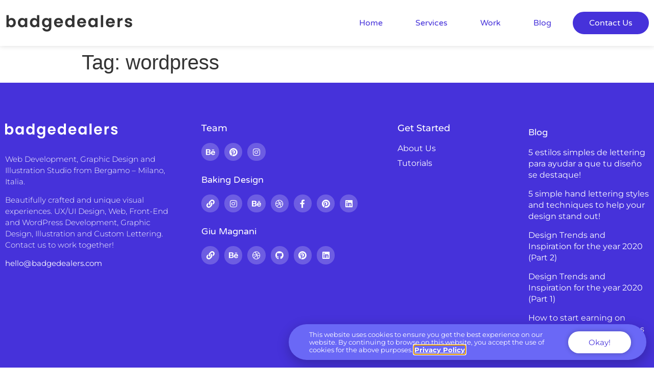

--- FILE ---
content_type: text/html; charset=UTF-8
request_url: https://www.badgedealers.com/tag/wordpress/
body_size: 7954
content:
<!doctype html><html lang="en-US" prefix="og: https://ogp.me/ns#"><head><meta charset="UTF-8"><meta name="viewport" content="width=device-width, initial-scale=1"><link rel="profile" href="http://gmpg.org/xfn/11"><link media="all" href="https://www.badgedealers.com/wp-content/cache/autoptimize/css/autoptimize_f42ec237f265e22023d5eb8a6bef99de.css" rel="stylesheet"><title>wordpress - badgedealers</title><meta name="robots" content="follow, index, max-snippet:-1, max-video-preview:-1, max-image-preview:large"/><link rel="canonical" href="https://www.badgedealers.com/tag/wordpress/" /><meta property="og:locale" content="en_US" /><meta property="og:type" content="article" /><meta property="og:title" content="wordpress - badgedealers" /><meta property="og:url" content="https://www.badgedealers.com/tag/wordpress/" /><meta property="og:site_name" content="badgedealers" /><meta property="og:image" content="https://www.badgedealers.com/wp-content/uploads/2020/06/share-badgedealers-opti.png" /><meta property="og:image:secure_url" content="https://www.badgedealers.com/wp-content/uploads/2020/06/share-badgedealers-opti.png" /><meta property="og:image:width" content="1200" /><meta property="og:image:height" content="900" /><meta property="og:image:alt" content="badgedealers web design and development studio" /><meta property="og:image:type" content="image/png" /><meta name="twitter:card" content="summary_large_image" /><meta name="twitter:title" content="wordpress - badgedealers" /><meta name="twitter:image" content="https://www.badgedealers.com/wp-content/uploads/2020/06/share-badgedealers-opti.png" /><meta name="twitter:label1" content="Items" /><meta name="twitter:data1" content="2" /> <script type="application/ld+json" class="rank-math-schema">{"@context":"https://schema.org","@graph":[{"@type":"Place","@id":"https://www.badgedealers.com/#place","geo":{"@type":"GeoCoordinates","latitude":"45.5218303","longitude":"9.5738573"},"hasMap":"https://www.google.com/maps/search/?api=1&amp;query=45.5218303,9.5738573","address":{"@type":"PostalAddress","streetAddress":"Treviglio","addressLocality":"Bergamo","addressRegion":"Lombardia","postalCode":"24047","addressCountry":"Italy"}},{"@type":"Organization","@id":"https://www.badgedealers.com/#organization","name":"badgedealers Web Design Studio","url":"https://www.badgedealers.com","email":"hello@badgedealers.com","address":{"@type":"PostalAddress","streetAddress":"Treviglio","addressLocality":"Bergamo","addressRegion":"Lombardia","postalCode":"24047","addressCountry":"Italy"},"logo":{"@type":"ImageObject","@id":"https://www.badgedealers.com/#logo","url":"https://www.badgedealers.com/wp-content/uploads/2019/12/badgedealers-logo-2.png","contentUrl":"https://www.badgedealers.com/wp-content/uploads/2019/12/badgedealers-logo-2.png","caption":"badgedealers Web Design Studio","inLanguage":"en-US","width":"400","height":"400"},"location":{"@id":"https://www.badgedealers.com/#place"}},{"@type":"WebSite","@id":"https://www.badgedealers.com/#website","url":"https://www.badgedealers.com","name":"badgedealers Web Design Studio","publisher":{"@id":"https://www.badgedealers.com/#organization"},"inLanguage":"en-US"},{"@type":"CollectionPage","@id":"https://www.badgedealers.com/tag/wordpress/#webpage","url":"https://www.badgedealers.com/tag/wordpress/","name":"wordpress - badgedealers","isPartOf":{"@id":"https://www.badgedealers.com/#website"},"inLanguage":"en-US"}]}</script> <link href='https://fonts.gstatic.com' crossorigin='anonymous' rel='preconnect' /><link rel="alternate" type="application/rss+xml" title="badgedealers &raquo; Feed" href="https://www.badgedealers.com/feed/" /><link rel="alternate" type="application/rss+xml" title="badgedealers &raquo; Comments Feed" href="https://www.badgedealers.com/comments/feed/" /><link rel="alternate" type="application/rss+xml" title="badgedealers &raquo; wordpress Tag Feed" href="https://www.badgedealers.com/tag/wordpress/feed/" /><link rel='stylesheet' id='elementor-post-812-css' href='https://www.badgedealers.com/wp-content/cache/autoptimize/css/autoptimize_single_3220a9769e40b1a62d1f57e2fea585bc.css' type='text/css' media='all' /><link rel='stylesheet' id='elementor-post-23-css' href='https://www.badgedealers.com/wp-content/cache/autoptimize/css/autoptimize_single_be332baf79868223e1c8bdd55fb9e7b6.css' type='text/css' media='all' /><link rel='stylesheet' id='elementor-post-53-css' href='https://www.badgedealers.com/wp-content/cache/autoptimize/css/autoptimize_single_91cfcfc128499860a4da57c7798246dc.css' type='text/css' media='all' /><link rel='stylesheet' id='elementor-post-564-css' href='https://www.badgedealers.com/wp-content/cache/autoptimize/css/autoptimize_single_f212b2c2c6b371c079358c879ff5b84d.css' type='text/css' media='all' /><link rel='stylesheet' id='elementor-post-413-css' href='https://www.badgedealers.com/wp-content/cache/autoptimize/css/autoptimize_single_2844f9f88f4f78ff60303c8f9b1e90eb.css' type='text/css' media='all' /><link rel='stylesheet' id='elementor-gf-local-montserrat-css' href='https://www.badgedealers.com/wp-content/cache/autoptimize/css/autoptimize_single_a49868cc0b0ed7a46f9d94dc1add1015.css' type='text/css' media='all' /><link rel='stylesheet' id='elementor-gf-local-varelaround-css' href='https://www.badgedealers.com/wp-content/cache/autoptimize/css/autoptimize_single_ed7572027f46c406f28e399f31c59aff.css' type='text/css' media='all' /> <script type="text/javascript" src="https://www.badgedealers.com/wp-includes/js/jquery/jquery.min.js" id="jquery-core-js"></script> <link rel="https://api.w.org/" href="https://www.badgedealers.com/wp-json/" /><link rel="alternate" title="JSON" type="application/json" href="https://www.badgedealers.com/wp-json/wp/v2/tags/171" /><link rel="EditURI" type="application/rsd+xml" title="RSD" href="https://www.badgedealers.com/xmlrpc.php?rsd" /><meta name="generator" content="WordPress 6.9" /><meta name="generator" content="Elementor 3.33.4; features: additional_custom_breakpoints; settings: css_print_method-external, google_font-enabled, font_display-auto"><link rel="icon" href="https://www.badgedealers.com/wp-content/uploads/2019/12/badgedealers-logo-2-150x150.png" sizes="32x32" /><link rel="icon" href="https://www.badgedealers.com/wp-content/uploads/2019/12/badgedealers-logo-2-300x300.png" sizes="192x192" /><link rel="apple-touch-icon" href="https://www.badgedealers.com/wp-content/uploads/2019/12/badgedealers-logo-2-300x300.png" /><meta name="msapplication-TileImage" content="https://www.badgedealers.com/wp-content/uploads/2019/12/badgedealers-logo-2-300x300.png" /></head><body class="archive tag tag-wordpress tag-171 wp-custom-logo wp-theme-hello-elementor wp-child-theme-custom-theme-giu-magnani elementor-default elementor-kit-812"><div data-elementor-type="header" data-elementor-id="23" class="elementor elementor-23 elementor-location-header" data-elementor-post-type="elementor_library"><section class="elementor-section elementor-top-section elementor-element elementor-element-e40e84d elementor-section-content-middle elementor-section-height-min-height elementor-section-boxed elementor-section-height-default elementor-section-items-middle" data-id="e40e84d" data-element_type="section" data-settings="{&quot;background_background&quot;:&quot;classic&quot;,&quot;sticky&quot;:&quot;top&quot;,&quot;sticky_on&quot;:[&quot;desktop&quot;,&quot;tablet&quot;,&quot;mobile&quot;],&quot;sticky_offset&quot;:0,&quot;sticky_effects_offset&quot;:0,&quot;sticky_anchor_link_offset&quot;:0}"><div class="elementor-container elementor-column-gap-default"><div class="elementor-column elementor-col-50 elementor-top-column elementor-element elementor-element-80308d8" data-id="80308d8" data-element_type="column"><div class="elementor-widget-wrap elementor-element-populated"><div class="elementor-element elementor-element-003edfa elementor-widget elementor-widget-image" data-id="003edfa" data-element_type="widget" data-widget_type="image.default"><div class="elementor-widget-container"> <a href="https://www.badgedealers.com"> <picture><source data-srcset="https://www.badgedealers.com/wp-content/webp-express/webp-images/uploads/2019/12/badgedealers-logo-word.png.webp 500w, https://www.badgedealers.com/wp-content/webp-express/webp-images/uploads/2019/12/badgedealers-logo-word-300x42.png.webp 300w" sizes="(max-width: 500px) 100vw, 500px" type="image/webp"><img width="500" height="70" src="https://www.badgedealers.com/wp-content/uploads/2019/12/badgedealers-logo-word.png" class="attachment-large size-large wp-image-62 webpexpress-processed" alt="Web Development, Graphic Design and Illustration Studio from Bergamo – Milano, Italia" srcset="https://www.badgedealers.com/wp-content/uploads/2019/12/badgedealers-logo-word.png 500w, https://www.badgedealers.com/wp-content/uploads/2019/12/badgedealers-logo-word-300x42.png 300w" sizes="(max-width: 500px) 100vw, 500px"></picture> </a></div></div></div></div><div class="elementor-column elementor-col-50 elementor-top-column elementor-element elementor-element-7156ef1" data-id="7156ef1" data-element_type="column"><div class="elementor-widget-wrap elementor-element-populated"><div class="elementor-element elementor-element-7d365b1 elementor-nav-menu__align-end elementor-nav-menu--stretch elementor-nav-menu__text-align-center elementor-nav-menu--dropdown-tablet elementor-nav-menu--toggle elementor-nav-menu--burger elementor-widget elementor-widget-nav-menu" data-id="7d365b1" data-element_type="widget" data-settings="{&quot;full_width&quot;:&quot;stretch&quot;,&quot;layout&quot;:&quot;horizontal&quot;,&quot;submenu_icon&quot;:{&quot;value&quot;:&quot;&lt;i class=\&quot;fas fa-caret-down\&quot;&gt;&lt;\/i&gt;&quot;,&quot;library&quot;:&quot;fa-solid&quot;},&quot;toggle&quot;:&quot;burger&quot;}" data-widget_type="nav-menu.default"><div class="elementor-widget-container"><nav aria-label="Menu" class="elementor-nav-menu--main elementor-nav-menu__container elementor-nav-menu--layout-horizontal e--pointer-none"><ul id="menu-1-7d365b1" class="elementor-nav-menu"><li class="menu-item menu-item-type-post_type menu-item-object-page menu-item-home menu-item-281"><a href="https://www.badgedealers.com/" class="elementor-item">Home</a></li><li class="menu-item menu-item-type-post_type menu-item-object-page menu-item-289"><a href="https://www.badgedealers.com/services/" class="elementor-item">Services</a></li><li class="menu-item menu-item-type-post_type menu-item-object-page menu-item-333"><a href="https://www.badgedealers.com/work/" class="elementor-item">Work</a></li><li class="menu-item menu-item-type-post_type menu-item-object-page menu-item-282"><a href="https://www.badgedealers.com/blog/" class="elementor-item">Blog</a></li><li class="menu-item menu-item-type-post_type menu-item-object-page menu-item-283"><a href="https://www.badgedealers.com/contact-us/" class="elementor-item">Contact Us</a></li></ul></nav><div class="elementor-menu-toggle" role="button" tabindex="0" aria-label="Menu Toggle" aria-expanded="false"> <i aria-hidden="true" role="presentation" class="elementor-menu-toggle__icon--open eicon-menu-bar"></i><i aria-hidden="true" role="presentation" class="elementor-menu-toggle__icon--close eicon-close"></i></div><nav class="elementor-nav-menu--dropdown elementor-nav-menu__container" aria-hidden="true"><ul id="menu-2-7d365b1" class="elementor-nav-menu"><li class="menu-item menu-item-type-post_type menu-item-object-page menu-item-home menu-item-281"><a href="https://www.badgedealers.com/" class="elementor-item" tabindex="-1">Home</a></li><li class="menu-item menu-item-type-post_type menu-item-object-page menu-item-289"><a href="https://www.badgedealers.com/services/" class="elementor-item" tabindex="-1">Services</a></li><li class="menu-item menu-item-type-post_type menu-item-object-page menu-item-333"><a href="https://www.badgedealers.com/work/" class="elementor-item" tabindex="-1">Work</a></li><li class="menu-item menu-item-type-post_type menu-item-object-page menu-item-282"><a href="https://www.badgedealers.com/blog/" class="elementor-item" tabindex="-1">Blog</a></li><li class="menu-item menu-item-type-post_type menu-item-object-page menu-item-283"><a href="https://www.badgedealers.com/contact-us/" class="elementor-item" tabindex="-1">Contact Us</a></li></ul></nav></div></div></div></div></div></section></div><main class="site-main" role="main"><header class="page-header"><h1 class="entry-title">Tag: <span>wordpress</span></h1></header><div class="page-content"></div></main><div data-elementor-type="footer" data-elementor-id="53" class="elementor elementor-53 elementor-location-footer" data-elementor-post-type="elementor_library"><section class="elementor-section elementor-top-section elementor-element elementor-element-1953c546 elementor-section-boxed elementor-section-height-default elementor-section-height-default" data-id="1953c546" data-element_type="section" data-settings="{&quot;background_background&quot;:&quot;classic&quot;}"><div class="elementor-background-overlay"></div><div class="elementor-container elementor-column-gap-default"><div class="elementor-column elementor-col-25 elementor-top-column elementor-element elementor-element-6b3eab29" data-id="6b3eab29" data-element_type="column"><div class="elementor-widget-wrap elementor-element-populated"><div class="elementor-element elementor-element-aae8252 elementor-widget elementor-widget-image" data-id="aae8252" data-element_type="widget" data-widget_type="image.default"><div class="elementor-widget-container"> <a href="https://www.badgedealers.com"> <noscript><img width="335" height="43" src="https://www.badgedealers.com/wp-content/uploads/2019/12/image3.svg" class="attachment-large size-large wp-image-71" alt="Web Development, Graphic Design and Illustration Studio from Bergamo – Milano, Italia" /></noscript><img width="335" height="43" src='data:image/svg+xml,%3Csvg%20xmlns=%22http://www.w3.org/2000/svg%22%20viewBox=%220%200%20335%2043%22%3E%3C/svg%3E' data-src="https://www.badgedealers.com/wp-content/uploads/2019/12/image3.svg" class="lazyload attachment-large size-large wp-image-71" alt="Web Development, Graphic Design and Illustration Studio from Bergamo – Milano, Italia" /> </a></div></div><div class="elementor-element elementor-element-102344d7 elementor-widget elementor-widget-text-editor" data-id="102344d7" data-element_type="widget" data-widget_type="text-editor.default"><div class="elementor-widget-container"><p>Web Development, Graphic Design and Illustration Studio from Bergamo – Milano, Italia.</p><p>Beautifully crafted and unique visual experiences. UX/UI Design, Web, Front-End and WordPress Development, Graphic Design, Illustration and Custom Lettering. Contact us to work together!</p><p><a href="mailto:hello@badgedealers.com"><strong>hello@badgedealers.com</strong></a></p></div></div></div></div><div class="elementor-column elementor-col-25 elementor-top-column elementor-element elementor-element-60017b7f" data-id="60017b7f" data-element_type="column"><div class="elementor-widget-wrap elementor-element-populated"><div class="elementor-element elementor-element-202c3f9d elementor-widget elementor-widget-heading" data-id="202c3f9d" data-element_type="widget" data-widget_type="heading.default"><div class="elementor-widget-container"><h4 class="elementor-heading-title elementor-size-default">Team</h4></div></div><div class="elementor-element elementor-element-7a12670 e-grid-align-left e-grid-align-mobile-left elementor-shape-circle elementor-grid-0 elementor-widget elementor-widget-social-icons" data-id="7a12670" data-element_type="widget" data-widget_type="social-icons.default"><div class="elementor-widget-container"><div class="elementor-social-icons-wrapper elementor-grid" role="list"> <span class="elementor-grid-item" role="listitem"> <a class="elementor-icon elementor-social-icon elementor-social-icon-behance elementor-repeater-item-3a2e26f" href="https://www.behance.net/badgedealers" target="_blank" rel="nofollow"> <span class="elementor-screen-only">Behance</span> <i aria-hidden="true" class="fab fa-behance"></i> </a> </span> <span class="elementor-grid-item" role="listitem"> <a class="elementor-icon elementor-social-icon elementor-social-icon-pinterest elementor-repeater-item-d2d5c50" href="https://www.pinterest.it/illustrationtoinspire" target="_blank" rel="nofollow"> <span class="elementor-screen-only">Pinterest</span> <i aria-hidden="true" class="fab fa-pinterest"></i> </a> </span> <span class="elementor-grid-item" role="listitem"> <a class="elementor-icon elementor-social-icon elementor-social-icon-instagram elementor-repeater-item-d87a905" href="http://instagram.com/badgedealers" target="_blank" rel="nofollow"> <span class="elementor-screen-only">Instagram</span> <i aria-hidden="true" class="fab fa-instagram"></i> </a> </span></div></div></div><div class="elementor-element elementor-element-8ff6bf1 elementor-widget elementor-widget-button" data-id="8ff6bf1" data-element_type="widget" data-widget_type="button.default"><div class="elementor-widget-container"><div class="elementor-button-wrapper"> <a class="elementor-button elementor-button-link elementor-size-sm" href="https://badgedealers.com/bakingdesign/"> <span class="elementor-button-content-wrapper"> <span class="elementor-button-icon"> <i aria-hidden="true" class="far fa-long-arrow-right"></i> </span> <span class="elementor-button-text">Baking Design</span> </span> </a></div></div></div><div class="elementor-element elementor-element-d1b7d8d e-grid-align-left e-grid-align-mobile-left elementor-shape-circle elementor-grid-0 elementor-widget elementor-widget-social-icons" data-id="d1b7d8d" data-element_type="widget" data-widget_type="social-icons.default"><div class="elementor-widget-container"><div class="elementor-social-icons-wrapper elementor-grid" role="list"> <span class="elementor-grid-item" role="listitem"> <a class="elementor-icon elementor-social-icon elementor-social-icon-link elementor-repeater-item-397c6b6" href="https://www.bakingdesign.com/" target="_blank" rel="nofollow"> <span class="elementor-screen-only">Link</span> <i aria-hidden="true" class="fas fa-link"></i> </a> </span> <span class="elementor-grid-item" role="listitem"> <a class="elementor-icon elementor-social-icon elementor-social-icon-instagram elementor-repeater-item-d67cf4e" href="http://instagram.com/bakingdesigncrafts" target="_blank" rel="nofollow"> <span class="elementor-screen-only">Instagram</span> <i aria-hidden="true" class="fab fa-instagram"></i> </a> </span> <span class="elementor-grid-item" role="listitem"> <a class="elementor-icon elementor-social-icon elementor-social-icon-behance elementor-repeater-item-3a2e26f" href="https://www.behance.net/bakingdesign" target="_blank"> <span class="elementor-screen-only">Behance</span> <i aria-hidden="true" class="fab fa-behance"></i> </a> </span> <span class="elementor-grid-item" role="listitem"> <a class="elementor-icon elementor-social-icon elementor-social-icon-dribbble elementor-repeater-item-0e260c9" href="https://dribbble.com/bakingdesign" target="_blank"> <span class="elementor-screen-only">Dribbble</span> <i aria-hidden="true" class="fab fa-dribbble"></i> </a> </span> <span class="elementor-grid-item" role="listitem"> <a class="elementor-icon elementor-social-icon elementor-social-icon-facebook-f elementor-repeater-item-0267196" href="http://facebook.com/BakingDesignCrafts" target="_blank"> <span class="elementor-screen-only">Facebook-f</span> <i aria-hidden="true" class="fab fa-facebook-f"></i> </a> </span> <span class="elementor-grid-item" role="listitem"> <a class="elementor-icon elementor-social-icon elementor-social-icon-pinterest elementor-repeater-item-d2d5c50" href="http://pinterest.com/bakingdesigncrafts" target="_blank"> <span class="elementor-screen-only">Pinterest</span> <i aria-hidden="true" class="fab fa-pinterest"></i> </a> </span> <span class="elementor-grid-item" role="listitem"> <a class="elementor-icon elementor-social-icon elementor-social-icon-linkedin elementor-repeater-item-2238080" href="http://linkedin.com/in/susanromerolorentzen/" target="_blank"> <span class="elementor-screen-only">Linkedin</span> <i aria-hidden="true" class="fab fa-linkedin"></i> </a> </span></div></div></div><div class="elementor-element elementor-element-9e8221f elementor-widget elementor-widget-button" data-id="9e8221f" data-element_type="widget" data-widget_type="button.default"><div class="elementor-widget-container"><div class="elementor-button-wrapper"> <a class="elementor-button elementor-button-link elementor-size-sm" href="https://badgedealers.com/giumagnani/"> <span class="elementor-button-content-wrapper"> <span class="elementor-button-icon"> <i aria-hidden="true" class="far fa-long-arrow-right"></i> </span> <span class="elementor-button-text">Giu Magnani</span> </span> </a></div></div></div><div class="elementor-element elementor-element-c79bacd e-grid-align-left e-grid-align-mobile-left elementor-shape-circle elementor-grid-0 elementor-widget elementor-widget-social-icons" data-id="c79bacd" data-element_type="widget" data-widget_type="social-icons.default"><div class="elementor-widget-container"><div class="elementor-social-icons-wrapper elementor-grid" role="list"> <span class="elementor-grid-item" role="listitem"> <a class="elementor-icon elementor-social-icon elementor-social-icon-link elementor-repeater-item-66cc34b" href="https://www.giumagnani.com/" target="_blank"> <span class="elementor-screen-only">Link</span> <i aria-hidden="true" class="fas fa-link"></i> </a> </span> <span class="elementor-grid-item" role="listitem"> <a class="elementor-icon elementor-social-icon elementor-social-icon-behance elementor-repeater-item-dc10550" href="https://www.behance.net/giumagnani" target="_blank"> <span class="elementor-screen-only">Behance</span> <i aria-hidden="true" class="fab fa-behance"></i> </a> </span> <span class="elementor-grid-item" role="listitem"> <a class="elementor-icon elementor-social-icon elementor-social-icon-dribbble elementor-repeater-item-0e260c9" href="https://www.dribbble.com/GiuMagnani" target="_blank"> <span class="elementor-screen-only">Dribbble</span> <i aria-hidden="true" class="fab fa-dribbble"></i> </a> </span> <span class="elementor-grid-item" role="listitem"> <a class="elementor-icon elementor-social-icon elementor-social-icon-github elementor-repeater-item-6c28a43" href="https://www.github.com/giumagnani" target="_blank"> <span class="elementor-screen-only">Github</span> <i aria-hidden="true" class="fab fa-github"></i> </a> </span> <span class="elementor-grid-item" role="listitem"> <a class="elementor-icon elementor-social-icon elementor-social-icon-pinterest elementor-repeater-item-d2d5c50" href="https://www.pinterest.com/giumagnani" target="_blank"> <span class="elementor-screen-only">Pinterest</span> <i aria-hidden="true" class="fab fa-pinterest"></i> </a> </span> <span class="elementor-grid-item" role="listitem"> <a class="elementor-icon elementor-social-icon elementor-social-icon-linkedin elementor-repeater-item-d67cf4e" href="https://www.linkedin.com/in/giumagnani" target="_blank"> <span class="elementor-screen-only">Linkedin</span> <i aria-hidden="true" class="fab fa-linkedin"></i> </a> </span></div></div></div></div></div><div class="elementor-column elementor-col-25 elementor-top-column elementor-element elementor-element-5b2348b8" data-id="5b2348b8" data-element_type="column"><div class="elementor-widget-wrap elementor-element-populated"><div class="elementor-element elementor-element-31e0b28 elementor-widget elementor-widget-heading" data-id="31e0b28" data-element_type="widget" data-widget_type="heading.default"><div class="elementor-widget-container"><h4 class="elementor-heading-title elementor-size-default">Get Started</h4></div></div><div class="elementor-element elementor-element-4efd0730 elementor-align-left elementor-icon-list--layout-traditional elementor-list-item-link-full_width elementor-widget elementor-widget-icon-list" data-id="4efd0730" data-element_type="widget" data-widget_type="icon-list.default"><div class="elementor-widget-container"><ul class="elementor-icon-list-items"><li class="elementor-icon-list-item"> <span class="elementor-icon-list-text">About Us</span></li><li class="elementor-icon-list-item"> <span class="elementor-icon-list-text">Tutorials</span></li></ul></div></div></div></div><div class="elementor-column elementor-col-25 elementor-top-column elementor-element elementor-element-5610b0e8" data-id="5610b0e8" data-element_type="column"><div class="elementor-widget-wrap elementor-element-populated"><div class="elementor-element elementor-element-d18dd94 elementor-widget elementor-widget-button" data-id="d18dd94" data-element_type="widget" data-widget_type="button.default"><div class="elementor-widget-container"><div class="elementor-button-wrapper"> <a class="elementor-button elementor-button-link elementor-size-sm" href="https://badgedealers.com/blog/"> <span class="elementor-button-content-wrapper"> <span class="elementor-button-icon"> <i aria-hidden="true" class="far fa-long-arrow-right"></i> </span> <span class="elementor-button-text">Blog</span> </span> </a></div></div></div><div class="elementor-element elementor-element-f6ef63e elementor-grid-1 elementor-posts--thumbnail-none elementor-posts--align-left elementor-grid-tablet-2 elementor-grid-mobile-1 elementor-widget elementor-widget-posts" data-id="f6ef63e" data-element_type="widget" data-settings="{&quot;classic_columns&quot;:&quot;1&quot;,&quot;classic_row_gap&quot;:{&quot;unit&quot;:&quot;px&quot;,&quot;size&quot;:15,&quot;sizes&quot;:[]},&quot;classic_columns_tablet&quot;:&quot;2&quot;,&quot;classic_columns_mobile&quot;:&quot;1&quot;,&quot;classic_row_gap_tablet&quot;:{&quot;unit&quot;:&quot;px&quot;,&quot;size&quot;:&quot;&quot;,&quot;sizes&quot;:[]},&quot;classic_row_gap_mobile&quot;:{&quot;unit&quot;:&quot;px&quot;,&quot;size&quot;:&quot;&quot;,&quot;sizes&quot;:[]}}" data-widget_type="posts.classic"><div class="elementor-widget-container"><div class="elementor-posts-container elementor-posts elementor-posts--skin-classic elementor-grid"><article class="elementor-post elementor-grid-item post-1036 post type-post status-publish format-standard has-post-thumbnail hentry category-inspiracion"><div class="elementor-post__text"><h3 class="elementor-post__title"> <a href="https://www.badgedealers.com/5-estilos-simples-de-lettering/" > 5 estilos simples de lettering para ayudar a que tu diseño se destaque! </a></h3></div></article><article class="elementor-post elementor-grid-item post-940 post type-post status-publish format-standard has-post-thumbnail hentry category-inspiration"><div class="elementor-post__text"><h3 class="elementor-post__title"> <a href="https://www.badgedealers.com/simple-hand-lettering-styles/" > 5 simple hand lettering styles and techniques to help your design stand out! </a></h3></div></article><article class="elementor-post elementor-grid-item post-902 post type-post status-publish format-standard has-post-thumbnail hentry category-inspiration category-illustration tag-18 tag-art tag-design tag-illustration tag-trends"><div class="elementor-post__text"><h3 class="elementor-post__title"> <a href="https://www.badgedealers.com/design-trends-for-2020-part-2/" > Design Trends and Inspiration for the year 2020 (Part 2) </a></h3></div></article><article class="elementor-post elementor-grid-item post-221 post type-post status-publish format-standard has-post-thumbnail hentry category-inspiration category-illustration tag-18 tag-art tag-design tag-illustration tag-trends"><div class="elementor-post__text"><h3 class="elementor-post__title"> <a href="https://www.badgedealers.com/top-2020-design-trends-and-inspiration/" > Design Trends and Inspiration for the year 2020 (Part 1) </a></h3></div></article><article class="elementor-post elementor-grid-item post-33 post type-post status-publish format-standard has-post-thumbnail hentry category-freelancing tag-business tag-fiverr tag-remote-work"><div class="elementor-post__text"><h3 class="elementor-post__title"> <a href="https://www.badgedealers.com/how-to-start-earning-on-fiverr/" > How to start earning on Fiverr with these simple tips </a></h3></div></article></div></div></div></div></div></div></section><footer class="elementor-section elementor-top-section elementor-element elementor-element-3f57bff0 elementor-section-height-min-height elementor-section-content-middle elementor-section-boxed elementor-section-height-default elementor-section-items-middle" data-id="3f57bff0" data-element_type="section" data-settings="{&quot;background_background&quot;:&quot;classic&quot;}"><div class="elementor-container elementor-column-gap-default"><div class="elementor-column elementor-col-50 elementor-top-column elementor-element elementor-element-6591e603" data-id="6591e603" data-element_type="column"><div class="elementor-widget-wrap elementor-element-populated"><div class="elementor-element elementor-element-3039fb33 elementor-widget elementor-widget-heading" data-id="3039fb33" data-element_type="widget" data-widget_type="heading.default"><div class="elementor-widget-container"><p class="elementor-heading-title elementor-size-default">badgedealers 2020 © All rights reserved</p></div></div></div></div><div class="elementor-column elementor-col-50 elementor-top-column elementor-element elementor-element-323763ed" data-id="323763ed" data-element_type="column"><div class="elementor-widget-wrap elementor-element-populated"><div class="elementor-element elementor-element-513c65a9 elementor-widget elementor-widget-heading" data-id="513c65a9" data-element_type="widget" data-widget_type="heading.default"><div class="elementor-widget-container"><p class="elementor-heading-title elementor-size-default"><a href="https://badgedealers.com/privacy-policy/">Privacy Policy</a></p></div></div></div></div></div></footer></div> <script type="speculationrules">{"prefetch":[{"source":"document","where":{"and":[{"href_matches":"/*"},{"not":{"href_matches":["/wp-*.php","/wp-admin/*","/wp-content/uploads/*","/wp-content/*","/wp-content/plugins/*","/wp-content/themes/custom-theme-giu-magnani/*","/wp-content/themes/hello-elementor/*","/*\\?(.+)"]}},{"not":{"selector_matches":"a[rel~=\"nofollow\"]"}},{"not":{"selector_matches":".no-prefetch, .no-prefetch a"}}]},"eagerness":"conservative"}]}</script> <div data-elementor-type="popup" data-elementor-id="564" class="elementor elementor-564 elementor-location-popup" data-elementor-settings="{&quot;entrance_animation&quot;:&quot;fadeInUp&quot;,&quot;exit_animation&quot;:&quot;fadeIn&quot;,&quot;entrance_animation_duration&quot;:{&quot;unit&quot;:&quot;px&quot;,&quot;size&quot;:&quot;0.6&quot;,&quot;sizes&quot;:[]},&quot;a11y_navigation&quot;:&quot;yes&quot;,&quot;triggers&quot;:{&quot;page_load_delay&quot;:1,&quot;page_load&quot;:&quot;yes&quot;},&quot;timing&quot;:{&quot;url_url&quot;:&quot;(http:\/\/bit.ly\/36gLRW4)&quot;,&quot;url&quot;:&quot;yes&quot;,&quot;url_action&quot;:&quot;regex&quot;}}" data-elementor-post-type="elementor_library"><section class="elementor-section elementor-top-section elementor-element elementor-element-9855813 elementor-section-boxed elementor-section-height-default elementor-section-height-default" data-id="9855813" data-element_type="section"><div class="elementor-container elementor-column-gap-no"><div class="elementor-column elementor-col-100 elementor-top-column elementor-element elementor-element-6bd042e5" data-id="6bd042e5" data-element_type="column" data-settings="{&quot;background_background&quot;:&quot;classic&quot;}"><div class="elementor-widget-wrap elementor-element-populated"><div class="elementor-element elementor-element-a97e563 elementor-cta--layout-image-above elementor-cta--valign-middle elementor-cta--skin-classic elementor-animated-content elementor-widget elementor-widget-call-to-action" data-id="a97e563" data-element_type="widget" data-widget_type="call-to-action.default"><div class="elementor-widget-container"> <a class="elementor-cta" href="http://track.fiverr.com/visit/?bta=25918&#038;nci=5497&#038;campaign=65366711&#038;landingPage=http%3A%2F%2Fwww.fiverr.com%2Fgiumagnani%2Fdesign-and-develop-custom-wordpress-websites" target="_blank"><div class="elementor-cta__bg-wrapper"><div class="lazyload elementor-cta__bg elementor-bg" data-bg="https://www.badgedealers.com/wp-content/uploads/2019/12/giumagnani-wordpress.jpg" style="background-image: url(data:image/svg+xml,%3Csvg%20xmlns=%22http://www.w3.org/2000/svg%22%20viewBox=%220%200%20500%20300%22%3E%3C/svg%3E);" role="img" aria-label="giumagnani-wordpress"></div><div class="elementor-cta__bg-overlay"></div></div><div class="elementor-cta__content"><h2 class="elementor-cta__title elementor-cta__content-item elementor-content-item"> Find us on Fiverr</h2><div class="elementor-cta__description elementor-cta__content-item elementor-content-item"> Receive our top quality and guaranteed service directly on Fiverr.</div><div class="elementor-cta__button-wrapper elementor-cta__content-item elementor-content-item "> <span class="elementor-cta__button elementor-button elementor-size-md"> Go to Fiverr </span></div></div> </a></div></div></div></div></div></section></div><div data-elementor-type="popup" data-elementor-id="413" class="elementor elementor-413 elementor-location-popup" data-elementor-settings="{&quot;entrance_animation&quot;:&quot;slideInUp&quot;,&quot;entrance_animation_duration&quot;:{&quot;unit&quot;:&quot;px&quot;,&quot;size&quot;:&quot;0.5&quot;,&quot;sizes&quot;:[]},&quot;prevent_close_on_background_click&quot;:&quot;yes&quot;,&quot;prevent_close_on_esc_key&quot;:&quot;yes&quot;,&quot;a11y_navigation&quot;:&quot;yes&quot;,&quot;triggers&quot;:{&quot;page_load_delay&quot;:1,&quot;page_load&quot;:&quot;yes&quot;},&quot;timing&quot;:{&quot;times_times&quot;:1,&quot;times&quot;:&quot;yes&quot;}}" data-elementor-post-type="elementor_library"><section class="elementor-section elementor-top-section elementor-element elementor-element-57440429 elementor-section-content-middle elementor-section-full_width elementor-section-height-default elementor-section-height-default" data-id="57440429" data-element_type="section"><div class="elementor-container elementor-column-gap-no"><div class="elementor-column elementor-col-50 elementor-top-column elementor-element elementor-element-493729eb" data-id="493729eb" data-element_type="column"><div class="elementor-widget-wrap elementor-element-populated"><div class="elementor-element elementor-element-616de4de elementor-widget elementor-widget-heading" data-id="616de4de" data-element_type="widget" data-widget_type="heading.default"><div class="elementor-widget-container"><h2 class="elementor-heading-title elementor-size-default">This website uses cookies to ensure you get the best experience on our website. By continuing to browse on this website, you accept the use of cookies for the above purposes. <a href="/privacy-policy">Privacy Policy</a></h2></div></div></div></div><div class="elementor-column elementor-col-50 elementor-top-column elementor-element elementor-element-2217dee5" data-id="2217dee5" data-element_type="column"><div class="elementor-widget-wrap elementor-element-populated"><div class="elementor-element elementor-element-2cd6edf6 elementor-mobile-align-center elementor-align-right elementor-widget elementor-widget-button" data-id="2cd6edf6" data-element_type="widget" data-widget_type="button.default"><div class="elementor-widget-container"><div class="elementor-button-wrapper"> <a class="elementor-button elementor-button-link elementor-size-sm" href="#elementor-action%3Aaction%3Dpopup%3Aclose%26settings%3DeyJkb19ub3Rfc2hvd19hZ2FpbiI6IiJ9"> <span class="elementor-button-content-wrapper"> <span class="elementor-button-text">Okay!</span> </span> </a></div></div></div></div></div></div></section></div> <noscript><style>.lazyload{display:none;}</style></noscript><script data-noptimize="1">window.lazySizesConfig=window.lazySizesConfig||{};window.lazySizesConfig.loadMode=1;</script><script async data-noptimize="1" src='https://www.badgedealers.com/wp-content/plugins/autoptimize/classes/external/js/lazysizes.min.js'></script> <script type="text/javascript" id="elementor-frontend-js-before">var elementorFrontendConfig = {"environmentMode":{"edit":false,"wpPreview":false,"isScriptDebug":false},"i18n":{"shareOnFacebook":"Share on Facebook","shareOnTwitter":"Share on Twitter","pinIt":"Pin it","download":"Download","downloadImage":"Download image","fullscreen":"Fullscreen","zoom":"Zoom","share":"Share","playVideo":"Play Video","previous":"Previous","next":"Next","close":"Close","a11yCarouselPrevSlideMessage":"Previous slide","a11yCarouselNextSlideMessage":"Next slide","a11yCarouselFirstSlideMessage":"This is the first slide","a11yCarouselLastSlideMessage":"This is the last slide","a11yCarouselPaginationBulletMessage":"Go to slide"},"is_rtl":false,"breakpoints":{"xs":0,"sm":480,"md":768,"lg":1025,"xl":1440,"xxl":1600},"responsive":{"breakpoints":{"mobile":{"label":"Mobile Portrait","value":767,"default_value":767,"direction":"max","is_enabled":true},"mobile_extra":{"label":"Mobile Landscape","value":880,"default_value":880,"direction":"max","is_enabled":false},"tablet":{"label":"Tablet Portrait","value":1024,"default_value":1024,"direction":"max","is_enabled":true},"tablet_extra":{"label":"Tablet Landscape","value":1200,"default_value":1200,"direction":"max","is_enabled":false},"laptop":{"label":"Laptop","value":1366,"default_value":1366,"direction":"max","is_enabled":false},"widescreen":{"label":"Widescreen","value":2400,"default_value":2400,"direction":"min","is_enabled":false}},
"hasCustomBreakpoints":false},"version":"3.33.4","is_static":false,"experimentalFeatures":{"additional_custom_breakpoints":true,"theme_builder_v2":true,"home_screen":true,"global_classes_should_enforce_capabilities":true,"e_variables":true,"cloud-library":true,"e_opt_in_v4_page":true,"import-export-customization":true},"urls":{"assets":"https:\/\/www.badgedealers.com\/wp-content\/plugins\/elementor\/assets\/","ajaxurl":"https:\/\/www.badgedealers.com\/wp-admin\/admin-ajax.php","uploadUrl":"https:\/\/www.badgedealers.com\/wp-content\/uploads"},"nonces":{"floatingButtonsClickTracking":"152d6de5da"},"swiperClass":"swiper","settings":{"editorPreferences":[]},"kit":{"global_image_lightbox":"yes","active_breakpoints":["viewport_mobile","viewport_tablet"],"lightbox_enable_counter":"yes","lightbox_enable_fullscreen":"yes","lightbox_enable_zoom":"yes","lightbox_enable_share":"yes","lightbox_title_src":"title","lightbox_description_src":"description"},"post":{"id":0,"title":"wordpress - badgedealers","excerpt":""}};
//# sourceURL=elementor-frontend-js-before</script> <script type="text/javascript" src="https://www.badgedealers.com/wp-includes/js/dist/hooks.min.js" id="wp-hooks-js"></script> <script type="text/javascript" src="https://www.badgedealers.com/wp-includes/js/dist/i18n.min.js" id="wp-i18n-js"></script> <script type="text/javascript" id="elementor-pro-frontend-js-before">var ElementorProFrontendConfig = {"ajaxurl":"https:\/\/www.badgedealers.com\/wp-admin\/admin-ajax.php","nonce":"616c9805c7","urls":{"assets":"https:\/\/www.badgedealers.com\/wp-content\/plugins\/elementor-pro\/assets\/","rest":"https:\/\/www.badgedealers.com\/wp-json\/"},"settings":{"lazy_load_background_images":true},"popup":{"hasPopUps":true},"shareButtonsNetworks":{"facebook":{"title":"Facebook","has_counter":true},"twitter":{"title":"Twitter"},"linkedin":{"title":"LinkedIn","has_counter":true},"pinterest":{"title":"Pinterest","has_counter":true},"reddit":{"title":"Reddit","has_counter":true},"vk":{"title":"VK","has_counter":true},"odnoklassniki":{"title":"OK","has_counter":true},"tumblr":{"title":"Tumblr"},"digg":{"title":"Digg"},"skype":{"title":"Skype"},"stumbleupon":{"title":"StumbleUpon","has_counter":true},"mix":{"title":"Mix"},"telegram":{"title":"Telegram"},"pocket":{"title":"Pocket","has_counter":true},"xing":{"title":"XING","has_counter":true},"whatsapp":{"title":"WhatsApp"},"email":{"title":"Email"},"print":{"title":"Print"},"x-twitter":{"title":"X"},"threads":{"title":"Threads"}},
"facebook_sdk":{"lang":"en_US","app_id":""},"lottie":{"defaultAnimationUrl":"https:\/\/www.badgedealers.com\/wp-content\/plugins\/elementor-pro\/modules\/lottie\/assets\/animations\/default.json"}};
//# sourceURL=elementor-pro-frontend-js-before</script> <script defer src="https://www.badgedealers.com/wp-content/cache/autoptimize/js/autoptimize_414ff96379dd7790f332bb5c4e1555fa.js"></script></body></html>

--- FILE ---
content_type: text/css
request_url: https://www.badgedealers.com/wp-content/cache/autoptimize/css/autoptimize_single_be332baf79868223e1c8bdd55fb9e7b6.css
body_size: 659
content:
.elementor-23 .elementor-element.elementor-element-e40e84d>.elementor-container>.elementor-column>.elementor-widget-wrap{align-content:center;align-items:center}.elementor-23 .elementor-element.elementor-element-e40e84d:not(.elementor-motion-effects-element-type-background),.elementor-23 .elementor-element.elementor-element-e40e84d>.elementor-motion-effects-container>.elementor-motion-effects-layer{background-color:#fff}.elementor-23 .elementor-element.elementor-element-e40e84d>.elementor-container{max-width:1440px;min-height:90px}.elementor-23 .elementor-element.elementor-element-e40e84d{box-shadow:0px 0px 10px 0px rgba(0,0,0,.15);transition:background .3s,border .3s,border-radius .3s,box-shadow .3s;z-index:1}.elementor-23 .elementor-element.elementor-element-e40e84d>.elementor-background-overlay{transition:background .3s,border-radius .3s,opacity .3s}.elementor-widget-image .widget-image-caption{color:var(--e-global-color-text);font-family:var(--e-global-typography-text-font-family),Sans-serif;font-weight:var(--e-global-typography-text-font-weight)}.elementor-23 .elementor-element.elementor-element-003edfa{text-align:left}.elementor-23 .elementor-element.elementor-element-003edfa img{width:250px}.elementor-23 .elementor-element.elementor-element-7156ef1>.elementor-widget-wrap>.elementor-widget:not(.elementor-widget__width-auto):not(.elementor-widget__width-initial):not(:last-child):not(.elementor-absolute){margin-bottom:5px}.elementor-widget-nav-menu .elementor-nav-menu .elementor-item{font-family:var(--e-global-typography-primary-font-family),Sans-serif;font-weight:var(--e-global-typography-primary-font-weight)}.elementor-widget-nav-menu .elementor-nav-menu--main .elementor-item{color:var(--e-global-color-text);fill:var(--e-global-color-text)}.elementor-widget-nav-menu .elementor-nav-menu--main .elementor-item:hover,.elementor-widget-nav-menu .elementor-nav-menu--main .elementor-item.elementor-item-active,.elementor-widget-nav-menu .elementor-nav-menu--main .elementor-item.highlighted,.elementor-widget-nav-menu .elementor-nav-menu--main .elementor-item:focus{color:var(--e-global-color-accent);fill:var(--e-global-color-accent)}.elementor-widget-nav-menu .elementor-nav-menu--main:not(.e--pointer-framed) .elementor-item:before,.elementor-widget-nav-menu .elementor-nav-menu--main:not(.e--pointer-framed) .elementor-item:after{background-color:var(--e-global-color-accent)}.elementor-widget-nav-menu .e--pointer-framed .elementor-item:before,.elementor-widget-nav-menu .e--pointer-framed .elementor-item:after{border-color:var(--e-global-color-accent)}.elementor-widget-nav-menu{--e-nav-menu-divider-color:var(--e-global-color-text)}.elementor-widget-nav-menu .elementor-nav-menu--dropdown .elementor-item,.elementor-widget-nav-menu .elementor-nav-menu--dropdown .elementor-sub-item{font-family:var(--e-global-typography-accent-font-family),Sans-serif;font-weight:var(--e-global-typography-accent-font-weight)}.elementor-23 .elementor-element.elementor-element-7d365b1 .elementor-menu-toggle{margin:0 auto}.elementor-23 .elementor-element.elementor-element-7d365b1 .elementor-nav-menu .elementor-item{font-family:"Varela Round",Sans-serif;font-size:16px;font-weight:400;line-height:1em}.elementor-23 .elementor-element.elementor-element-7d365b1 .elementor-nav-menu--main .elementor-item{color:#4632da;fill:#4632da;padding-left:30px;padding-right:30px;padding-top:12px;padding-bottom:12px}.elementor-23 .elementor-element.elementor-element-7d365b1 .elementor-nav-menu--main .elementor-item:hover,.elementor-23 .elementor-element.elementor-element-7d365b1 .elementor-nav-menu--main .elementor-item.elementor-item-active,.elementor-23 .elementor-element.elementor-element-7d365b1 .elementor-nav-menu--main .elementor-item.highlighted,.elementor-23 .elementor-element.elementor-element-7d365b1 .elementor-nav-menu--main .elementor-item:focus{color:#6f77f4;fill:#6f77f4}.elementor-23 .elementor-element.elementor-element-7d365b1 .elementor-nav-menu--main .elementor-item.elementor-item-active{color:#6f77f4}.elementor-theme-builder-content-area{height:400px}.elementor-location-header:before,.elementor-location-footer:before{content:"";display:table;clear:both}@media(min-width:768px){.elementor-23 .elementor-element.elementor-element-80308d8{width:30%}.elementor-23 .elementor-element.elementor-element-7156ef1{width:70%}}.elementor-23 .elementor-element.elementor-element-7d365b1 li a{border:2px solid transparent}.elementor-23 .elementor-element.elementor-element-7d365b1 li:last-child a{border:2px solid #4632da;color:#fff !important;margin-left:10px;border-radius:50px;background:#4632da}.elementor-23 .elementor-element.elementor-element-7d365b1 li:last-child a:hover{color:#4632da !important;background:#fff}.elementor-23 .elementor-element.elementor-element-7d365b1 li:last-child a:after{display:none}

--- FILE ---
content_type: text/css
request_url: https://www.badgedealers.com/wp-content/cache/autoptimize/css/autoptimize_single_91cfcfc128499860a4da57c7798246dc.css
body_size: 1910
content:
.elementor-53 .elementor-element.elementor-element-1953c546:not(.elementor-motion-effects-element-type-background),.elementor-53 .elementor-element.elementor-element-1953c546>.elementor-motion-effects-container>.elementor-motion-effects-layer{background-color:#4632da}.elementor-53 .elementor-element.elementor-element-1953c546>.elementor-background-overlay{background-image:url("https://www.badgedealers.com/wp-content/uploads/2019/12/badgedealers_pattern1.png");background-position:center center;background-repeat:repeat;opacity:.05;transition:background .3s,border-radius .3s,opacity .3s}.elementor-53 .elementor-element.elementor-element-1953c546>.elementor-container{max-width:1440px}.elementor-53 .elementor-element.elementor-element-1953c546{transition:background .3s,border .3s,border-radius .3s,box-shadow .3s;padding:70px 0}.elementor-53 .elementor-element.elementor-element-6b3eab29>.elementor-element-populated{margin:0 30px 0 0;--e-column-margin-right:30px;--e-column-margin-left:0px}.elementor-widget-image .widget-image-caption{color:var(--e-global-color-text);font-family:var(--e-global-typography-text-font-family),Sans-serif;font-weight:var(--e-global-typography-text-font-weight)}.elementor-53 .elementor-element.elementor-element-aae8252>.elementor-widget-container{margin:0 0 10px}.elementor-53 .elementor-element.elementor-element-aae8252{text-align:left}.elementor-53 .elementor-element.elementor-element-aae8252 img{width:220px}.elementor-widget-text-editor{font-family:var(--e-global-typography-text-font-family),Sans-serif;font-weight:var(--e-global-typography-text-font-weight);color:var(--e-global-color-text)}.elementor-widget-text-editor.elementor-drop-cap-view-stacked .elementor-drop-cap{background-color:var(--e-global-color-primary)}.elementor-widget-text-editor.elementor-drop-cap-view-framed .elementor-drop-cap,.elementor-widget-text-editor.elementor-drop-cap-view-default .elementor-drop-cap{color:var(--e-global-color-primary);border-color:var(--e-global-color-primary)}.elementor-53 .elementor-element.elementor-element-102344d7{font-size:15px;font-weight:300;color:#fff}.elementor-bc-flex-widget .elementor-53 .elementor-element.elementor-element-60017b7f.elementor-column .elementor-widget-wrap{align-items:flex-start}.elementor-53 .elementor-element.elementor-element-60017b7f.elementor-column.elementor-element[data-element_type="column"]>.elementor-widget-wrap.elementor-element-populated{align-content:flex-start;align-items:flex-start}.elementor-widget-heading .elementor-heading-title{font-family:var(--e-global-typography-primary-font-family),Sans-serif;font-weight:var(--e-global-typography-primary-font-weight);color:var(--e-global-color-primary)}.elementor-53 .elementor-element.elementor-element-202c3f9d{text-align:left}.elementor-53 .elementor-element.elementor-element-202c3f9d .elementor-heading-title{font-size:18px;font-weight:500;color:#fff}.elementor-53 .elementor-element.elementor-element-7a12670{--grid-template-columns:repeat(0,auto);--icon-size:16px;--grid-column-gap:6px;--grid-row-gap:0px}.elementor-53 .elementor-element.elementor-element-7a12670 .elementor-widget-container{text-align:left}.elementor-53 .elementor-element.elementor-element-7a12670>.elementor-widget-container{padding:0}.elementor-53 .elementor-element.elementor-element-7a12670 .elementor-social-icon{background-color:rgba(255,255,255,.21);--icon-padding:.6em}.elementor-53 .elementor-element.elementor-element-7a12670 .elementor-social-icon i{color:#fff}.elementor-53 .elementor-element.elementor-element-7a12670 .elementor-social-icon svg{fill:#fff}.elementor-53 .elementor-element.elementor-element-7a12670 .elementor-social-icon:hover{background-color:#fff}.elementor-53 .elementor-element.elementor-element-7a12670 .elementor-social-icon:hover i{color:#4632da}.elementor-53 .elementor-element.elementor-element-7a12670 .elementor-social-icon:hover svg{fill:#4632da}.elementor-widget-button .elementor-button{background-color:var(--e-global-color-accent);font-family:var(--e-global-typography-accent-font-family),Sans-serif;font-weight:var(--e-global-typography-accent-font-weight)}.elementor-53 .elementor-element.elementor-element-8ff6bf1 .elementor-button{background-color:rgba(0,0,0,0);font-family:"Varela Round",Sans-serif;font-size:18px;line-height:1em;border-radius:0;padding:0}.elementor-53 .elementor-element.elementor-element-8ff6bf1 .elementor-button-content-wrapper{flex-direction:row-reverse}.elementor-53 .elementor-element.elementor-element-8ff6bf1 .elementor-button .elementor-button-content-wrapper{gap:10px}.elementor-53 .elementor-element.elementor-element-8ff6bf1 .elementor-button:hover,.elementor-53 .elementor-element.elementor-element-8ff6bf1 .elementor-button:focus{color:rgba(255,255,255,.6705882352941176)}.elementor-53 .elementor-element.elementor-element-8ff6bf1 .elementor-button:hover svg,.elementor-53 .elementor-element.elementor-element-8ff6bf1 .elementor-button:focus svg{fill:rgba(255,255,255,.6705882352941176)}.elementor-53 .elementor-element.elementor-element-d1b7d8d{--grid-template-columns:repeat(0,auto);--icon-size:16px;--grid-column-gap:6px;--grid-row-gap:0px}.elementor-53 .elementor-element.elementor-element-d1b7d8d .elementor-widget-container{text-align:left}.elementor-53 .elementor-element.elementor-element-d1b7d8d>.elementor-widget-container{padding:0}.elementor-53 .elementor-element.elementor-element-d1b7d8d .elementor-social-icon{background-color:rgba(255,255,255,.21);--icon-padding:.6em}.elementor-53 .elementor-element.elementor-element-d1b7d8d .elementor-social-icon i{color:#fff}.elementor-53 .elementor-element.elementor-element-d1b7d8d .elementor-social-icon svg{fill:#fff}.elementor-53 .elementor-element.elementor-element-d1b7d8d .elementor-social-icon:hover{background-color:#fff}.elementor-53 .elementor-element.elementor-element-d1b7d8d .elementor-social-icon:hover i{color:#4632da}.elementor-53 .elementor-element.elementor-element-d1b7d8d .elementor-social-icon:hover svg{fill:#4632da}.elementor-53 .elementor-element.elementor-element-9e8221f .elementor-button{background-color:rgba(0,0,0,0);font-family:"Varela Round",Sans-serif;font-size:18px;line-height:1em;border-radius:0;padding:0}.elementor-53 .elementor-element.elementor-element-9e8221f .elementor-button-content-wrapper{flex-direction:row-reverse}.elementor-53 .elementor-element.elementor-element-9e8221f .elementor-button .elementor-button-content-wrapper{gap:10px}.elementor-53 .elementor-element.elementor-element-9e8221f .elementor-button:hover,.elementor-53 .elementor-element.elementor-element-9e8221f .elementor-button:focus{color:rgba(255,255,255,.6705882352941176)}.elementor-53 .elementor-element.elementor-element-9e8221f .elementor-button:hover svg,.elementor-53 .elementor-element.elementor-element-9e8221f .elementor-button:focus svg{fill:rgba(255,255,255,.6705882352941176)}.elementor-53 .elementor-element.elementor-element-c79bacd{--grid-template-columns:repeat(0,auto);--icon-size:16px;--grid-column-gap:6px;--grid-row-gap:0px}.elementor-53 .elementor-element.elementor-element-c79bacd .elementor-widget-container{text-align:left}.elementor-53 .elementor-element.elementor-element-c79bacd>.elementor-widget-container{padding:0}.elementor-53 .elementor-element.elementor-element-c79bacd .elementor-social-icon{background-color:rgba(255,255,255,.21);--icon-padding:.6em}.elementor-53 .elementor-element.elementor-element-c79bacd .elementor-social-icon i{color:#fff}.elementor-53 .elementor-element.elementor-element-c79bacd .elementor-social-icon svg{fill:#fff}.elementor-53 .elementor-element.elementor-element-c79bacd .elementor-social-icon:hover{background-color:#fff}.elementor-53 .elementor-element.elementor-element-c79bacd .elementor-social-icon:hover i{color:#4632da}.elementor-53 .elementor-element.elementor-element-c79bacd .elementor-social-icon:hover svg{fill:#4632da}.elementor-bc-flex-widget .elementor-53 .elementor-element.elementor-element-5b2348b8.elementor-column .elementor-widget-wrap{align-items:flex-start}.elementor-53 .elementor-element.elementor-element-5b2348b8.elementor-column.elementor-element[data-element_type="column"]>.elementor-widget-wrap.elementor-element-populated{align-content:flex-start;align-items:flex-start}.elementor-53 .elementor-element.elementor-element-31e0b28{text-align:left}.elementor-53 .elementor-element.elementor-element-31e0b28 .elementor-heading-title{font-size:18px;font-weight:500;color:#fff}.elementor-widget-icon-list .elementor-icon-list-item:not(:last-child):after{border-color:var(--e-global-color-text)}.elementor-widget-icon-list .elementor-icon-list-icon i{color:var(--e-global-color-primary)}.elementor-widget-icon-list .elementor-icon-list-icon svg{fill:var(--e-global-color-primary)}.elementor-widget-icon-list .elementor-icon-list-item>.elementor-icon-list-text,.elementor-widget-icon-list .elementor-icon-list-item>a{font-family:var(--e-global-typography-text-font-family),Sans-serif;font-weight:var(--e-global-typography-text-font-weight)}.elementor-widget-icon-list .elementor-icon-list-text{color:var(--e-global-color-secondary)}.elementor-53 .elementor-element.elementor-element-4efd0730 .elementor-icon-list-items:not(.elementor-inline-items) .elementor-icon-list-item:not(:last-child){padding-block-end:calc(7px/2)}.elementor-53 .elementor-element.elementor-element-4efd0730 .elementor-icon-list-items:not(.elementor-inline-items) .elementor-icon-list-item:not(:first-child){margin-block-start:calc(7px/2)}.elementor-53 .elementor-element.elementor-element-4efd0730 .elementor-icon-list-items.elementor-inline-items .elementor-icon-list-item{margin-inline:calc(7px/2)}.elementor-53 .elementor-element.elementor-element-4efd0730 .elementor-icon-list-items.elementor-inline-items{margin-inline:calc(-7px/2)}.elementor-53 .elementor-element.elementor-element-4efd0730 .elementor-icon-list-items.elementor-inline-items .elementor-icon-list-item:after{inset-inline-end:calc(-7px/2)}.elementor-53 .elementor-element.elementor-element-4efd0730 .elementor-icon-list-icon i{color:#fff;transition:color .3s}.elementor-53 .elementor-element.elementor-element-4efd0730 .elementor-icon-list-icon svg{fill:#fff;transition:fill .3s}.elementor-53 .elementor-element.elementor-element-4efd0730{--e-icon-list-icon-size:0px;--icon-vertical-offset:0px}.elementor-53 .elementor-element.elementor-element-4efd0730 .elementor-icon-list-icon{padding-inline-end:0px}.elementor-53 .elementor-element.elementor-element-4efd0730 .elementor-icon-list-item>.elementor-icon-list-text,.elementor-53 .elementor-element.elementor-element-4efd0730 .elementor-icon-list-item>a{font-size:16px;font-weight:400;line-height:1.4em}.elementor-53 .elementor-element.elementor-element-4efd0730 .elementor-icon-list-text{color:#fff;transition:color .3s}.elementor-bc-flex-widget .elementor-53 .elementor-element.elementor-element-5610b0e8.elementor-column .elementor-widget-wrap{align-items:flex-start}.elementor-53 .elementor-element.elementor-element-5610b0e8.elementor-column.elementor-element[data-element_type="column"]>.elementor-widget-wrap.elementor-element-populated{align-content:flex-start;align-items:flex-start}.elementor-53 .elementor-element.elementor-element-d18dd94 .elementor-button{background-color:rgba(0,0,0,0);font-family:"Varela Round",Sans-serif;font-size:18px;line-height:1em;border-radius:0;padding:0}.elementor-53 .elementor-element.elementor-element-d18dd94 .elementor-button-content-wrapper{flex-direction:row-reverse}.elementor-53 .elementor-element.elementor-element-d18dd94 .elementor-button .elementor-button-content-wrapper{gap:10px}.elementor-53 .elementor-element.elementor-element-d18dd94 .elementor-button:hover,.elementor-53 .elementor-element.elementor-element-d18dd94 .elementor-button:focus{color:rgba(255,255,255,.6705882352941176)}.elementor-53 .elementor-element.elementor-element-d18dd94 .elementor-button:hover svg,.elementor-53 .elementor-element.elementor-element-d18dd94 .elementor-button:focus svg{fill:rgba(255,255,255,.6705882352941176)}.elementor-widget-posts .elementor-button{background-color:var(--e-global-color-accent);font-family:var(--e-global-typography-accent-font-family),Sans-serif;font-weight:var(--e-global-typography-accent-font-weight)}.elementor-widget-posts .elementor-post__title,.elementor-widget-posts .elementor-post__title a{color:var(--e-global-color-secondary);font-family:var(--e-global-typography-primary-font-family),Sans-serif;font-weight:var(--e-global-typography-primary-font-weight)}.elementor-widget-posts .elementor-post__meta-data{font-family:var(--e-global-typography-secondary-font-family),Sans-serif;font-weight:var(--e-global-typography-secondary-font-weight)}.elementor-widget-posts .elementor-post__excerpt p{font-family:var(--e-global-typography-text-font-family),Sans-serif;font-weight:var(--e-global-typography-text-font-weight)}.elementor-widget-posts .elementor-post__read-more{color:var(--e-global-color-accent)}.elementor-widget-posts a.elementor-post__read-more{font-family:var(--e-global-typography-accent-font-family),Sans-serif;font-weight:var(--e-global-typography-accent-font-weight)}.elementor-widget-posts .elementor-post__card .elementor-post__badge{background-color:var(--e-global-color-accent);font-family:var(--e-global-typography-accent-font-family),Sans-serif;font-weight:var(--e-global-typography-accent-font-weight)}.elementor-widget-posts .elementor-pagination{font-family:var(--e-global-typography-secondary-font-family),Sans-serif;font-weight:var(--e-global-typography-secondary-font-weight)}.elementor-widget-posts .e-load-more-message{font-family:var(--e-global-typography-secondary-font-family),Sans-serif;font-weight:var(--e-global-typography-secondary-font-weight)}.elementor-53 .elementor-element.elementor-element-f6ef63e{--grid-row-gap:15px;--grid-column-gap:30px}.elementor-53 .elementor-element.elementor-element-f6ef63e .elementor-post__title,.elementor-53 .elementor-element.elementor-element-f6ef63e .elementor-post__title a{color:#fff;font-size:16px;font-weight:400;line-height:1.4em}.elementor-53 .elementor-element.elementor-element-3f57bff0>.elementor-container>.elementor-column>.elementor-widget-wrap{align-content:center;align-items:center}.elementor-53 .elementor-element.elementor-element-3f57bff0:not(.elementor-motion-effects-element-type-background),.elementor-53 .elementor-element.elementor-element-3f57bff0>.elementor-motion-effects-container>.elementor-motion-effects-layer{background-color:#2c2372}.elementor-53 .elementor-element.elementor-element-3f57bff0>.elementor-container{max-width:1440px;min-height:50px}.elementor-53 .elementor-element.elementor-element-3f57bff0{transition:background .3s,border .3s,border-radius .3s,box-shadow .3s;margin-top:0;margin-bottom:-55px}.elementor-53 .elementor-element.elementor-element-3f57bff0>.elementor-background-overlay{transition:background .3s,border-radius .3s,opacity .3s}.elementor-53 .elementor-element.elementor-element-3039fb33{text-align:left}.elementor-53 .elementor-element.elementor-element-3039fb33 .elementor-heading-title{font-size:12px;font-weight:400;text-transform:uppercase;letter-spacing:2px;color:#fff}.elementor-53 .elementor-element.elementor-element-513c65a9{text-align:right}.elementor-53 .elementor-element.elementor-element-513c65a9 .elementor-heading-title{font-size:12px;font-weight:400;text-transform:uppercase;letter-spacing:2px;color:#fff}.elementor-theme-builder-content-area{height:400px}.elementor-location-header:before,.elementor-location-footer:before{content:"";display:table;clear:both}@media(max-width:1024px){.elementor-53 .elementor-element.elementor-element-1953c546{padding:50px 20px}.elementor-53 .elementor-element.elementor-element-6b3eab29>.elementor-element-populated{margin:0 15% 0 0;--e-column-margin-right:15%;--e-column-margin-left:0%}.elementor-53 .elementor-element.elementor-element-60017b7f>.elementor-element-populated{margin:0;--e-column-margin-right:0px;--e-column-margin-left:0px}.elementor-53 .elementor-element.elementor-element-7a12670{--icon-size:10px}.elementor-53 .elementor-element.elementor-element-d1b7d8d{--icon-size:10px}.elementor-53 .elementor-element.elementor-element-c79bacd{--icon-size:10px}.elementor-53 .elementor-element.elementor-element-4efd0730 .elementor-icon-list-item>.elementor-icon-list-text,.elementor-53 .elementor-element.elementor-element-4efd0730 .elementor-icon-list-item>a{font-size:13px}.elementor-53 .elementor-element.elementor-element-3f57bff0{padding:10px 20px}}@media(max-width:767px){.elementor-53 .elementor-element.elementor-element-1953c546{padding:35px 20px}.elementor-53 .elementor-element.elementor-element-6b3eab29>.elementor-element-populated{margin:0 0 50px;--e-column-margin-right:0px;--e-column-margin-left:0px;padding:0}.elementor-53 .elementor-element.elementor-element-102344d7{text-align:left}.elementor-53 .elementor-element.elementor-element-60017b7f{width:33%}.elementor-53 .elementor-element.elementor-element-60017b7f>.elementor-element-populated{padding:0}.elementor-53 .elementor-element.elementor-element-7a12670 .elementor-widget-container{text-align:left}.elementor-53 .elementor-element.elementor-element-d1b7d8d .elementor-widget-container{text-align:left}.elementor-53 .elementor-element.elementor-element-c79bacd .elementor-widget-container{text-align:left}.elementor-53 .elementor-element.elementor-element-5b2348b8{width:33%}.elementor-53 .elementor-element.elementor-element-5b2348b8>.elementor-element-populated{padding:0}.elementor-53 .elementor-element.elementor-element-31e0b28{text-align:left}.elementor-53 .elementor-element.elementor-element-4efd0730 .elementor-icon-list-item>.elementor-icon-list-text,.elementor-53 .elementor-element.elementor-element-4efd0730 .elementor-icon-list-item>a{font-size:13px}.elementor-53 .elementor-element.elementor-element-5610b0e8{width:33%}.elementor-53 .elementor-element.elementor-element-5610b0e8>.elementor-element-populated{padding:0}.elementor-53 .elementor-element.elementor-element-3f57bff0{padding:30px 20px 20px}.elementor-53 .elementor-element.elementor-element-6591e603>.elementor-element-populated{margin:0;--e-column-margin-right:0px;--e-column-margin-left:0px;padding:0}.elementor-53 .elementor-element.elementor-element-3039fb33{text-align:center}.elementor-53 .elementor-element.elementor-element-513c65a9{text-align:center}}@media(min-width:768px){.elementor-53 .elementor-element.elementor-element-6b3eab29{width:30%}.elementor-53 .elementor-element.elementor-element-60017b7f{width:30%}.elementor-53 .elementor-element.elementor-element-5b2348b8{width:20%}.elementor-53 .elementor-element.elementor-element-5610b0e8{width:20%}}@media(max-width:1024px) and (min-width:768px){.elementor-53 .elementor-element.elementor-element-6b3eab29{width:35%}.elementor-53 .elementor-element.elementor-element-60017b7f{width:20%}.elementor-53 .elementor-element.elementor-element-5b2348b8{width:20%}.elementor-53 .elementor-element.elementor-element-5610b0e8{width:20%}}.elementor-53 .elementor-element.elementor-element-102344d7 a{color:#fff}

--- FILE ---
content_type: text/css
request_url: https://www.badgedealers.com/wp-content/cache/autoptimize/css/autoptimize_single_f212b2c2c6b371c079358c879ff5b84d.css
body_size: 511
content:
.elementor-564 .elementor-element.elementor-element-9855813{overflow:hidden;margin-top:0;margin-bottom:0;padding:0}.elementor-564 .elementor-element.elementor-element-9855813,.elementor-564 .elementor-element.elementor-element-9855813>.elementor-background-overlay{border-radius:15px}.elementor-564 .elementor-element.elementor-element-6bd042e5>.elementor-widget-wrap>.elementor-widget:not(.elementor-widget__width-auto):not(.elementor-widget__width-initial):not(:last-child):not(.elementor-absolute){margin-bottom:10px}.elementor-564 .elementor-element.elementor-element-6bd042e5>.elementor-element-populated{transition:background .3s,border .3s,border-radius .3s,box-shadow .3s}.elementor-564 .elementor-element.elementor-element-6bd042e5>.elementor-element-populated>.elementor-background-overlay{transition:background .3s,border-radius .3s,opacity .3s}.elementor-widget-call-to-action .elementor-cta__title{font-family:var(--e-global-typography-primary-font-family),Sans-serif;font-weight:var(--e-global-typography-primary-font-weight)}.elementor-widget-call-to-action .elementor-cta__description{font-family:var(--e-global-typography-text-font-family),Sans-serif;font-weight:var(--e-global-typography-text-font-weight)}.elementor-widget-call-to-action .elementor-cta__button{font-family:var(--e-global-typography-accent-font-family),Sans-serif;font-weight:var(--e-global-typography-accent-font-weight)}.elementor-widget-call-to-action .elementor-ribbon-inner{background-color:var(--e-global-color-accent);font-family:var(--e-global-typography-accent-font-family),Sans-serif;font-weight:var(--e-global-typography-accent-font-weight)}.elementor-564 .elementor-element.elementor-element-a97e563 .elementor-cta .elementor-cta__bg,.elementor-564 .elementor-element.elementor-element-a97e563 .elementor-cta .elementor-cta__bg-overlay{transition-duration:1.5s}.elementor-564 .elementor-element.elementor-element-a97e563 .elementor-cta__content{min-height:180px;text-align:center;background-color:#fff}.elementor-564 .elementor-element.elementor-element-a97e563 .elementor-cta__bg-wrapper{min-height:300px}.elementor-564 .elementor-element.elementor-element-a97e563 .elementor-cta__title{font-family:"Varela Round",Sans-serif;font-size:26px;color:#4632da}.elementor-564 .elementor-element.elementor-element-a97e563 .elementor-cta__description{font-size:16px;color:#54595f}.elementor-564 .elementor-element.elementor-element-a97e563 .elementor-cta__description:not(:last-child){margin-bottom:25px}.elementor-564 .elementor-element.elementor-element-a97e563 .elementor-cta__button{color:#fff;border-color:#4632da;background-color:#4632da;border-radius:100px}.elementor-564 .elementor-element.elementor-element-a97e563 .elementor-cta__button:hover{color:#4632da;background-color:#fff}.elementor-564 .elementor-element.elementor-element-a97e563 .elementor-cta:hover .elementor-cta__bg-overlay{background-color:rgba(111,119,244,0)}#elementor-popup-modal-564 .dialog-widget-content{animation-duration:.6s;background-color:#fff;border-radius:15px;box-shadow:2px 8px 23px 3px rgba(0,0,0,.2)}#elementor-popup-modal-564{background-color:rgba(255,255,255,.57);justify-content:center;align-items:center;pointer-events:all}#elementor-popup-modal-564 .dialog-message{width:460px;height:auto}#elementor-popup-modal-564 .dialog-close-button{display:flex;top:1%;font-size:25px}@media(max-width:767px){.elementor-564 .elementor-element.elementor-element-a97e563 .elementor-cta__content{padding:20px 10px 25px}.elementor-564 .elementor-element.elementor-element-a97e563 .elementor-cta__bg-wrapper{min-height:215px}.elementor-564 .elementor-element.elementor-element-a97e563 .elementor-cta__title{font-size:20px}.elementor-564 .elementor-element.elementor-element-a97e563 .elementor-cta__description{font-size:16px}.elementor-564 .elementor-element.elementor-element-a97e563 .elementor-cta__description:not(:last-child){margin-bottom:15px}#elementor-popup-modal-564 .dialog-message{width:90vw}}

--- FILE ---
content_type: text/css
request_url: https://www.badgedealers.com/wp-content/cache/autoptimize/css/autoptimize_single_2844f9f88f4f78ff60303c8f9b1e90eb.css
body_size: 412
content:
.elementor-413 .elementor-element.elementor-element-57440429>.elementor-container>.elementor-column>.elementor-widget-wrap{align-content:center;align-items:center}.elementor-413 .elementor-element.elementor-element-57440429{padding:0 30px 0 40px}.elementor-413 .elementor-element.elementor-element-493729eb>.elementor-element-populated{padding:0}.elementor-widget-heading .elementor-heading-title{font-family:var(--e-global-typography-primary-font-family),Sans-serif;font-weight:var(--e-global-typography-primary-font-weight);color:var(--e-global-color-primary)}.elementor-413 .elementor-element.elementor-element-616de4de{text-align:left}.elementor-413 .elementor-element.elementor-element-616de4de .elementor-heading-title{font-family:"Montserrat",Sans-serif;font-size:13px;font-weight:400;line-height:1.2em;color:#fff}.elementor-widget-button .elementor-button{background-color:var(--e-global-color-accent);font-family:var(--e-global-typography-accent-font-family),Sans-serif;font-weight:var(--e-global-typography-accent-font-weight)}.elementor-413 .elementor-element.elementor-element-2cd6edf6 .elementor-button{background-color:#fff;fill:#4632da;color:#4632da;box-shadow:0px 0px 10px 0px rgba(0,0,0,.25);border-radius:100px;padding:14px 40px}.elementor-413 .elementor-element.elementor-element-2cd6edf6 .elementor-button:hover,.elementor-413 .elementor-element.elementor-element-2cd6edf6 .elementor-button:focus{background-color:#4632da;color:#fff}.elementor-413 .elementor-element.elementor-element-2cd6edf6 .elementor-button:hover svg,.elementor-413 .elementor-element.elementor-element-2cd6edf6 .elementor-button:focus svg{fill:#fff}#elementor-popup-modal-413 .dialog-widget-content{animation-duration:.5s;background-color:#6a68f6;border-radius:50px;box-shadow:2px 8px 23px 3px rgba(0,0,0,.2);margin:0}#elementor-popup-modal-413 .dialog-message{width:100vw;height:70px;align-items:center}#elementor-popup-modal-413{justify-content:flex-end;align-items:flex-end}@media(max-width:1024px){.elementor-413 .elementor-element.elementor-element-493729eb>.elementor-element-populated{padding:0 0 0 20px}.elementor-413 .elementor-element.elementor-element-616de4de .elementor-heading-title{font-size:14px}}@media(min-width:768px){.elementor-413 .elementor-element.elementor-element-493729eb{width:75%}.elementor-413 .elementor-element.elementor-element-2217dee5{width:25%}}@media(max-width:1024px) and (min-width:768px){.elementor-413 .elementor-element.elementor-element-493729eb{width:75%}.elementor-413 .elementor-element.elementor-element-2217dee5{width:25%}}@media(max-width:767px){.elementor-413 .elementor-element.elementor-element-57440429{padding:10px 0 0}.elementor-413 .elementor-element.elementor-element-493729eb>.elementor-element-populated{padding:0}.elementor-413 .elementor-element.elementor-element-616de4de{text-align:center}.elementor-413 .elementor-element.elementor-element-616de4de .elementor-heading-title{line-height:1.2em}#elementor-popup-modal-413 .dialog-message{padding:0 12%}}.elementor-413 .elementor-element.elementor-element-616de4de a{text-decoration:underline;font-weight:700}#elementor-popup-modal-413 .dialog-message{max-width:700px}#elementor-popup-modal-413 .dialog-widget-content{bottom:15px;right:15px}

--- FILE ---
content_type: image/svg+xml
request_url: https://www.badgedealers.com/wp-content/uploads/2019/12/image3.svg
body_size: 559
content:
<?xml version="1.0" encoding="UTF-8"?> <svg xmlns="http://www.w3.org/2000/svg" width="335.4" height="43.6"><style>.st0{fill:#fff}</style><path class="st0" d="M13.9 7.6c6.1 0 10.9 4.8 10.9 12.2 0 7.4-4.8 12.4-10.9 12.4-3.7 0-6.4-1.7-7.9-3.8v3.4H0V0h6v11.5c1.5-2.2 4.3-3.9 7.9-3.9zm-1.6 5.3c-3.2 0-6.3 2.5-6.3 7s3.1 7 6.3 7c3.3 0 6.3-2.6 6.3-7.1s-3-6.9-6.3-6.9zM41.5 7.6c3.8 0 6.4 1.8 7.9 3.8V8h6.1v23.8h-6.1v-3.5c-1.4 2.1-4.1 3.9-7.9 3.9-6 0-10.8-4.9-10.8-12.4-.1-7.4 4.7-12.2 10.8-12.2zm1.5 5.3c-3.2 0-6.3 2.4-6.3 6.9s3.1 7.1 6.3 7.1c3.3 0 6.3-2.5 6.3-7 .1-4.5-2.9-7-6.3-7zM73.7 7.6c3.1 0 6.1 1.5 7.8 3.7V0h6.1v31.8h-6.1v-3.5c-1.4 2.2-4.1 3.9-7.8 3.9-6.1 0-10.9-4.9-10.9-12.4 0-7.4 4.8-12.2 10.9-12.2zm1.5 5.3c-3.2 0-6.3 2.4-6.3 6.9s3.1 7.1 6.3 7.1c3.3 0 6.3-2.5 6.3-7s-3-7-6.3-7zM105.8 7.6c3.7 0 6.4 1.7 7.9 3.8V8h6.1v24c0 6.5-4 11.6-11.8 11.6-6.7 0-11.4-3.4-12-8.8h6c.6 2.2 2.8 3.6 5.8 3.6 3.3 0 5.9-1.9 5.9-6.3v-3.7c-1.4 2.1-4.1 3.9-7.9 3.9-6.1 0-10.9-4.9-10.9-12.4s4.9-12.3 10.9-12.3zm1.6 5.3c-3.2 0-6.3 2.4-6.3 6.9s3.1 7.1 6.3 7.1c3.3 0 6.3-2.5 6.3-7s-3-7-6.3-7zM139.1 32.2c-6.9 0-12-4.8-12-12.3 0-7.5 4.9-12.3 12-12.3 6.9 0 11.7 4.7 11.7 11.8 0 .8 0 1.5-.2 2.3h-17.4c.3 3.5 2.7 5.5 5.7 5.5 2.6 0 4-1.3 4.8-2.9h6.5c-1.3 4.4-5.2 7.9-11.1 7.9zm-5.8-14.5h11.3c-.1-3.1-2.6-5.1-5.7-5.1-2.9 0-5.2 1.8-5.6 5.1zM167.6 7.6c3.1 0 6.1 1.5 7.8 3.7V0h6.1v31.8h-6.1v-3.5c-1.4 2.2-4.1 3.9-7.8 3.9-6.1 0-10.9-4.9-10.9-12.4-.1-7.4 4.8-12.2 10.9-12.2zm1.5 5.3c-3.2 0-6.3 2.4-6.3 6.9s3.1 7.1 6.3 7.1c3.3 0 6.3-2.5 6.3-7s-3-7-6.3-7zM200.8 32.2c-6.9 0-12-4.8-12-12.3 0-7.5 4.9-12.3 12-12.3 6.9 0 11.7 4.7 11.7 11.8 0 .8 0 1.5-.2 2.3h-17.4c.3 3.5 2.7 5.5 5.7 5.5 2.6 0 4-1.3 4.8-2.9h6.5c-1.3 4.4-5.2 7.9-11.1 7.9zM195 17.7h11.3c-.1-3.1-2.6-5.1-5.7-5.1-2.9 0-5.2 1.8-5.6 5.1zM229.2 7.6c3.8 0 6.5 1.8 7.9 3.8V8h6.1v23.8h-6.1v-3.5c-1.4 2.1-4.1 3.9-7.9 3.9-6 0-10.8-4.9-10.8-12.4 0-7.4 4.8-12.2 10.8-12.2zm1.6 5.3c-3.2 0-6.3 2.4-6.3 6.9s3.1 7.1 6.3 7.1c3.3 0 6.3-2.5 6.3-7s-3-7-6.3-7zM252.1 0h6v31.8h-6V0zM277.4 32.2c-6.9 0-12-4.8-12-12.3 0-7.5 4.9-12.3 12-12.3 6.9 0 11.7 4.7 11.7 11.8 0 .8 0 1.5-.2 2.3h-17.4c.3 3.5 2.7 5.5 5.7 5.5 2.6 0 4-1.3 4.8-2.9h6.5c-1.2 4.4-5.2 7.9-11.1 7.9zm-5.8-14.5h11.3c-.1-3.1-2.6-5.1-5.7-5.1-2.8 0-5.1 1.8-5.6 5.1zM302.6 31.8h-6V8h6v3.7c1.5-2.5 4-4 7.3-4V14h-1.6c-3.6 0-5.7 1.4-5.7 6v11.8zM326.1 32.2c-6 0-10.1-3.5-10.4-7.9h6.1c.2 1.8 1.9 3.2 4.3 3.2s3.7-1.1 3.7-2.5c0-4.3-13.5-1.5-13.5-10.3 0-4 3.5-7.1 9.4-7.1 5.8 0 9.2 3.1 9.6 7.9h-5.8c-.2-1.8-1.6-3.1-4-3.1-2.2 0-3.4.9-3.4 2.3 0 4.3 13.2 1.6 13.4 10.4-.1 4-3.6 7.1-9.4 7.1z"></path></svg> 